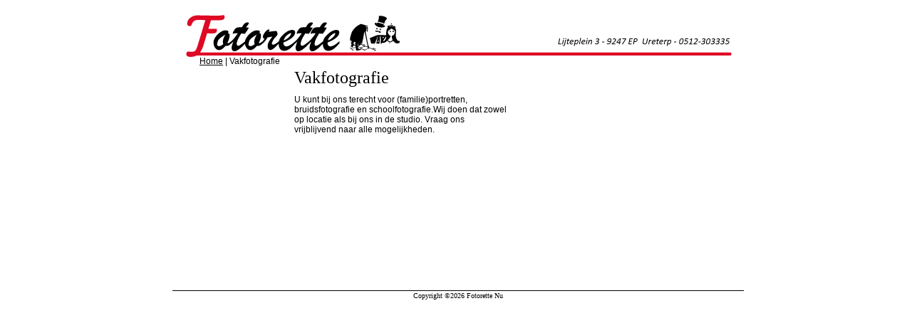

--- FILE ---
content_type: text/html; charset=UTF-8
request_url: https://fotorette.nl/vakfotografie.php
body_size: 1887
content:
<!DOCTYPE html PUBLIC "-//W3C//DTD HTML 4.01 Transitional//EN">
<HTML>
<HEAD>
<TITLE>Fotorette Nu - Vakfotografie</title>
<META http-equiv="Content-Type" content="text/html; charset=iso-8859-1" />
<META name="keywords" content="fotorette, Fotorette Nu, Fotorette, fotowinkel, professionele foto, trouwen, portret, schoolfoto, evenement, bestellen, contact, links, Ureterp, Leek" />
<META http-equiv="imagetoolbar" content="no" />
<meta name="language" content="Dutch" />
<link rel="stylesheet" href="page.css" type="text/css" />
</HEAD>
<BODY bgcolor=#ffffff><TABLE class='defaultContent' align='center' width='800px'>
<TR><TD class='header' align='left' height='70px'><A href='index.php' target='_self'><IMG src='images/banner.png' alt='Fotorette Nu' /></A></TD></TR>
<TR><TD align='center'><TABLE width='770px' height='315px'><TR><TD>

<DIV class='navbar'  style='LEFT: 40px; POSITION: absolute; TOP: 71px; WIDTH: 720px; HEIGHT: 10px; '>
<A href='index.php' target='_self'>Home</A> | Vakfotografie</DIV>
<DIV class='submenu'  style='LEFT: 0px; POSITION: absolute; TOP: 120px; WIDTH: 150px; HEIGHT: 170px; '>
<TABLE style='LEFT: 0px; WIDTH: 150px; TOP: 0px;' border='0px'; frame='void'></TABLE></DIV>
<DIV class='pagecontent'  style='LEFT: 170px; POSITION: absolute; TOP: 80px; WIDTH: 305px; HEIGHT: 305px; '>
<TABLE style='LEFT: 0px; WIDTH: 305px; TOP: 0px; HEIGHT: 305px;' border='0px' frame='void'><TR><TD class='pagecontent_caption' width='305px' height='40px' valign='MIDDLE'>Vakfotografie</TD></TR><TR><TD class='pagecontent_text' width='305px' height='265px' valign='TOP';'><p>U kunt bij ons terecht voor (familie)portretten, bruidsfotografie en schoolfotografie.Wij doen dat zowel op locatie als bij ons in de studio. Vraag ons vrijblijvend naar alle mogelijkheden.</p></TD></TR></TABLE></DIV>

</TD></TR></TABLE></TD></TR><TR><TD align='center' class='footerText' height='15px'>Copyright &copy;2026 Fotorette Nu</TD></TR></TABLE>
</BODY>
</HTML>

--- FILE ---
content_type: text/css
request_url: https://fotorette.nl/page.css
body_size: 870
content:
TABLE {
  border: 0px none #ffffff;
  padding: 0px;
  margin: 0px;
}
IMAGE {
  border: 0px none #ffffff;
}
P {
  font-size: 12px;
}
.footerText {
  color: #000000;
  font-family: "Sanvito Pro", Vijaya, cursive;
  font-size: 10px;
  border-top: solid thin #000000;
}
.header {
  /* border-bottom: solid thin #000000; */
}
.defaultContent {
  visibility: visible;
  margin-left: -400px;
  position:absolute;
  left: 50%;
  width: 800px;
  color: #000000;
  background: #ffffff;
  text-align: center;
}
.navbar {
  text-align: left;
  font-size: 12;
  font-family: sans-serif;
}
.submenu {
  text-align: right;
  font-size: 14px;
}
.pagecontent {
  text-align: left;
  color: #000000;
}
.pagecontent_caption {
  font-family: "Sanvito Pro", Vijaya, cursive;
  font-size: 24px;
}
.pagecontent_text {
  font-family: sans-serif;
  font-size: 12px;
}
.image {

}
A:link, A:active, A:visited {
  color: #000000;
  border-style: none;
  text-decoration: underline;
}
